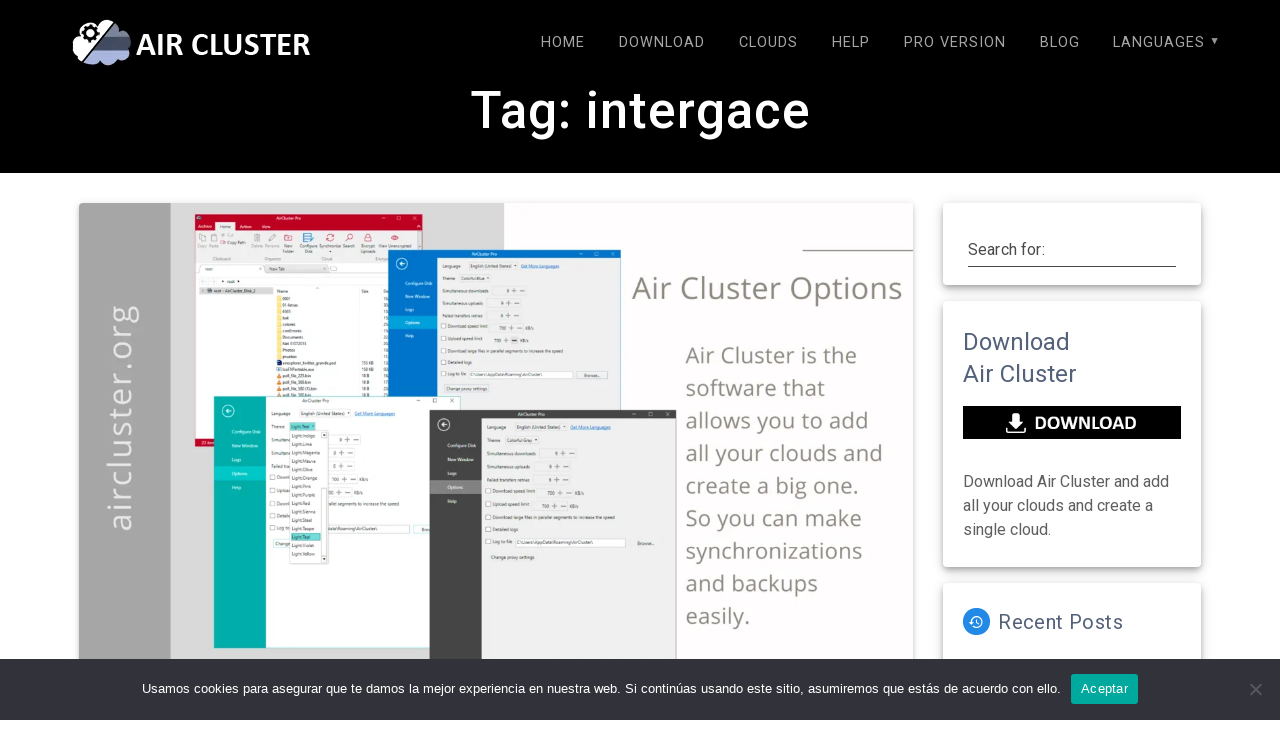

--- FILE ---
content_type: text/html
request_url: https://www.aircluster.org/en/blog/tag/intergace/
body_size: 13495
content:
<!DOCTYPE html>
<html lang="en-US">
<head>
    <meta charset="UTF-8">
    <meta name="viewport" content="width=device-width, initial-scale=1">
    <link rel="profile" href="http://gmpg.org/xfn/11">

    <meta name='robots' content='index, follow, max-image-preview:large, max-snippet:-1, max-video-preview:-1' />

	<!-- This site is optimized with the Yoast SEO plugin v26.7 - https://yoast.com/wordpress/plugins/seo/ -->
	<title>intergace - Air Cluster</title>
	<meta name="description" content="Information about intergace in Air Cluster -" />
	<link rel="canonical" href="https://www.aircluster.org/en/blog/tag/intergace/" />
	<meta property="og:locale" content="en_US" />
	<meta property="og:type" content="article" />
	<meta property="og:title" content="intergace - Air Cluster" />
	<meta property="og:description" content="Information about intergace in Air Cluster -" />
	<meta property="og:url" content="https://www.aircluster.org/en/blog/tag/intergace/" />
	<meta property="og:site_name" content="Air Cluster" />
	<meta name="twitter:card" content="summary_large_image" />
	<script type="application/ld+json" class="yoast-schema-graph">{"@context":"https://schema.org","@graph":[{"@type":"CollectionPage","@id":"https://www.aircluster.org/en/blog/tag/intergace/","url":"https://www.aircluster.org/en/blog/tag/intergace/","name":"intergace - Air Cluster","isPartOf":{"@id":"https://www.aircluster.org/en/#website"},"primaryImageOfPage":{"@id":"https://www.aircluster.org/en/blog/tag/intergace/#primaryimage"},"image":{"@id":"https://www.aircluster.org/en/blog/tag/intergace/#primaryimage"},"thumbnailUrl":"https://www.aircluster.org/en/wp-content/uploads/sites/4/2020/02/2.png","description":"Information about intergace in Air Cluster -","breadcrumb":{"@id":"https://www.aircluster.org/en/blog/tag/intergace/#breadcrumb"},"inLanguage":"en-US"},{"@type":"ImageObject","inLanguage":"en-US","@id":"https://www.aircluster.org/en/blog/tag/intergace/#primaryimage","url":"https://www.aircluster.org/en/wp-content/uploads/sites/4/2020/02/2.png","contentUrl":"https://www.aircluster.org/en/wp-content/uploads/sites/4/2020/02/2.png","width":1920,"height":1080},{"@type":"BreadcrumbList","@id":"https://www.aircluster.org/en/blog/tag/intergace/#breadcrumb","itemListElement":[{"@type":"ListItem","position":1,"name":"Portada","item":"https://www.aircluster.org/en/"},{"@type":"ListItem","position":2,"name":"intergace"}]},{"@type":"WebSite","@id":"https://www.aircluster.org/en/#website","url":"https://www.aircluster.org/en/","name":"Air Cluster","description":"Add all your clouds and create a single cloud","publisher":{"@id":"https://www.aircluster.org/en/#organization"},"potentialAction":[{"@type":"SearchAction","target":{"@type":"EntryPoint","urlTemplate":"https://www.aircluster.org/en/?s={search_term_string}"},"query-input":{"@type":"PropertyValueSpecification","valueRequired":true,"valueName":"search_term_string"}}],"inLanguage":"en-US"},{"@type":"Organization","@id":"https://www.aircluster.org/en/#organization","name":"Air Cluster","url":"https://www.aircluster.org/en/","logo":{"@type":"ImageObject","inLanguage":"en-US","@id":"https://www.aircluster.org/en/#/schema/logo/image/","url":"https://www.aircluster.org/en/wp-content/uploads/sites/4/2019/10/cropped-aircluster_logo512.png","contentUrl":"https://www.aircluster.org/en/wp-content/uploads/sites/4/2019/10/cropped-aircluster_logo512.png","width":512,"height":512,"caption":"Air Cluster"},"image":{"@id":"https://www.aircluster.org/en/#/schema/logo/image/"},"sameAs":["https://www.facebook.com/aircluster"]}]}</script>
	<!-- / Yoast SEO plugin. -->


<link rel='dns-prefetch' href='//fonts.googleapis.com' />
<link href='https://fonts.gstatic.com' crossorigin rel='preconnect' />
<link rel="alternate" type="application/rss+xml" title="Air Cluster &raquo; Feed" href="https://www.aircluster.org/en/feed/" />
<link rel="alternate" type="application/rss+xml" title="Air Cluster &raquo; Comments Feed" href="https://www.aircluster.org/en/comments/feed/" />
<link rel="alternate" type="application/rss+xml" title="Air Cluster &raquo; intergace Tag Feed" href="https://www.aircluster.org/en/blog/tag/intergace/feed/" />
<style id='wp-img-auto-sizes-contain-inline-css' type='text/css'>
img:is([sizes=auto i],[sizes^="auto," i]){contain-intrinsic-size:3000px 1500px}
/*# sourceURL=wp-img-auto-sizes-contain-inline-css */
</style>
<style id='wp-emoji-styles-inline-css' type='text/css'>

	img.wp-smiley, img.emoji {
		display: inline !important;
		border: none !important;
		box-shadow: none !important;
		height: 1em !important;
		width: 1em !important;
		margin: 0 0.07em !important;
		vertical-align: -0.1em !important;
		background: none !important;
		padding: 0 !important;
	}
/*# sourceURL=wp-emoji-styles-inline-css */
</style>
<link rel='stylesheet' id='wp-block-library-css' href='https://www.aircluster.org/en/wp-includes/css/dist/block-library/style.min.css?ver=6.9' type='text/css' media='all' />
<style id='classic-theme-styles-inline-css' type='text/css'>
/*! This file is auto-generated */
.wp-block-button__link{color:#fff;background-color:#32373c;border-radius:9999px;box-shadow:none;text-decoration:none;padding:calc(.667em + 2px) calc(1.333em + 2px);font-size:1.125em}.wp-block-file__button{background:#32373c;color:#fff;text-decoration:none}
/*# sourceURL=/wp-includes/css/classic-themes.min.css */
</style>
<style id='global-styles-inline-css' type='text/css'>
:root{--wp--preset--aspect-ratio--square: 1;--wp--preset--aspect-ratio--4-3: 4/3;--wp--preset--aspect-ratio--3-4: 3/4;--wp--preset--aspect-ratio--3-2: 3/2;--wp--preset--aspect-ratio--2-3: 2/3;--wp--preset--aspect-ratio--16-9: 16/9;--wp--preset--aspect-ratio--9-16: 9/16;--wp--preset--color--black: #000000;--wp--preset--color--cyan-bluish-gray: #abb8c3;--wp--preset--color--white: #ffffff;--wp--preset--color--pale-pink: #f78da7;--wp--preset--color--vivid-red: #cf2e2e;--wp--preset--color--luminous-vivid-orange: #ff6900;--wp--preset--color--luminous-vivid-amber: #fcb900;--wp--preset--color--light-green-cyan: #7bdcb5;--wp--preset--color--vivid-green-cyan: #00d084;--wp--preset--color--pale-cyan-blue: #8ed1fc;--wp--preset--color--vivid-cyan-blue: #0693e3;--wp--preset--color--vivid-purple: #9b51e0;--wp--preset--gradient--vivid-cyan-blue-to-vivid-purple: linear-gradient(135deg,rgb(6,147,227) 0%,rgb(155,81,224) 100%);--wp--preset--gradient--light-green-cyan-to-vivid-green-cyan: linear-gradient(135deg,rgb(122,220,180) 0%,rgb(0,208,130) 100%);--wp--preset--gradient--luminous-vivid-amber-to-luminous-vivid-orange: linear-gradient(135deg,rgb(252,185,0) 0%,rgb(255,105,0) 100%);--wp--preset--gradient--luminous-vivid-orange-to-vivid-red: linear-gradient(135deg,rgb(255,105,0) 0%,rgb(207,46,46) 100%);--wp--preset--gradient--very-light-gray-to-cyan-bluish-gray: linear-gradient(135deg,rgb(238,238,238) 0%,rgb(169,184,195) 100%);--wp--preset--gradient--cool-to-warm-spectrum: linear-gradient(135deg,rgb(74,234,220) 0%,rgb(151,120,209) 20%,rgb(207,42,186) 40%,rgb(238,44,130) 60%,rgb(251,105,98) 80%,rgb(254,248,76) 100%);--wp--preset--gradient--blush-light-purple: linear-gradient(135deg,rgb(255,206,236) 0%,rgb(152,150,240) 100%);--wp--preset--gradient--blush-bordeaux: linear-gradient(135deg,rgb(254,205,165) 0%,rgb(254,45,45) 50%,rgb(107,0,62) 100%);--wp--preset--gradient--luminous-dusk: linear-gradient(135deg,rgb(255,203,112) 0%,rgb(199,81,192) 50%,rgb(65,88,208) 100%);--wp--preset--gradient--pale-ocean: linear-gradient(135deg,rgb(255,245,203) 0%,rgb(182,227,212) 50%,rgb(51,167,181) 100%);--wp--preset--gradient--electric-grass: linear-gradient(135deg,rgb(202,248,128) 0%,rgb(113,206,126) 100%);--wp--preset--gradient--midnight: linear-gradient(135deg,rgb(2,3,129) 0%,rgb(40,116,252) 100%);--wp--preset--font-size--small: 13px;--wp--preset--font-size--medium: 20px;--wp--preset--font-size--large: 36px;--wp--preset--font-size--x-large: 42px;--wp--preset--spacing--20: 0.44rem;--wp--preset--spacing--30: 0.67rem;--wp--preset--spacing--40: 1rem;--wp--preset--spacing--50: 1.5rem;--wp--preset--spacing--60: 2.25rem;--wp--preset--spacing--70: 3.38rem;--wp--preset--spacing--80: 5.06rem;--wp--preset--shadow--natural: 6px 6px 9px rgba(0, 0, 0, 0.2);--wp--preset--shadow--deep: 12px 12px 50px rgba(0, 0, 0, 0.4);--wp--preset--shadow--sharp: 6px 6px 0px rgba(0, 0, 0, 0.2);--wp--preset--shadow--outlined: 6px 6px 0px -3px rgb(255, 255, 255), 6px 6px rgb(0, 0, 0);--wp--preset--shadow--crisp: 6px 6px 0px rgb(0, 0, 0);}:where(.is-layout-flex){gap: 0.5em;}:where(.is-layout-grid){gap: 0.5em;}body .is-layout-flex{display: flex;}.is-layout-flex{flex-wrap: wrap;align-items: center;}.is-layout-flex > :is(*, div){margin: 0;}body .is-layout-grid{display: grid;}.is-layout-grid > :is(*, div){margin: 0;}:where(.wp-block-columns.is-layout-flex){gap: 2em;}:where(.wp-block-columns.is-layout-grid){gap: 2em;}:where(.wp-block-post-template.is-layout-flex){gap: 1.25em;}:where(.wp-block-post-template.is-layout-grid){gap: 1.25em;}.has-black-color{color: var(--wp--preset--color--black) !important;}.has-cyan-bluish-gray-color{color: var(--wp--preset--color--cyan-bluish-gray) !important;}.has-white-color{color: var(--wp--preset--color--white) !important;}.has-pale-pink-color{color: var(--wp--preset--color--pale-pink) !important;}.has-vivid-red-color{color: var(--wp--preset--color--vivid-red) !important;}.has-luminous-vivid-orange-color{color: var(--wp--preset--color--luminous-vivid-orange) !important;}.has-luminous-vivid-amber-color{color: var(--wp--preset--color--luminous-vivid-amber) !important;}.has-light-green-cyan-color{color: var(--wp--preset--color--light-green-cyan) !important;}.has-vivid-green-cyan-color{color: var(--wp--preset--color--vivid-green-cyan) !important;}.has-pale-cyan-blue-color{color: var(--wp--preset--color--pale-cyan-blue) !important;}.has-vivid-cyan-blue-color{color: var(--wp--preset--color--vivid-cyan-blue) !important;}.has-vivid-purple-color{color: var(--wp--preset--color--vivid-purple) !important;}.has-black-background-color{background-color: var(--wp--preset--color--black) !important;}.has-cyan-bluish-gray-background-color{background-color: var(--wp--preset--color--cyan-bluish-gray) !important;}.has-white-background-color{background-color: var(--wp--preset--color--white) !important;}.has-pale-pink-background-color{background-color: var(--wp--preset--color--pale-pink) !important;}.has-vivid-red-background-color{background-color: var(--wp--preset--color--vivid-red) !important;}.has-luminous-vivid-orange-background-color{background-color: var(--wp--preset--color--luminous-vivid-orange) !important;}.has-luminous-vivid-amber-background-color{background-color: var(--wp--preset--color--luminous-vivid-amber) !important;}.has-light-green-cyan-background-color{background-color: var(--wp--preset--color--light-green-cyan) !important;}.has-vivid-green-cyan-background-color{background-color: var(--wp--preset--color--vivid-green-cyan) !important;}.has-pale-cyan-blue-background-color{background-color: var(--wp--preset--color--pale-cyan-blue) !important;}.has-vivid-cyan-blue-background-color{background-color: var(--wp--preset--color--vivid-cyan-blue) !important;}.has-vivid-purple-background-color{background-color: var(--wp--preset--color--vivid-purple) !important;}.has-black-border-color{border-color: var(--wp--preset--color--black) !important;}.has-cyan-bluish-gray-border-color{border-color: var(--wp--preset--color--cyan-bluish-gray) !important;}.has-white-border-color{border-color: var(--wp--preset--color--white) !important;}.has-pale-pink-border-color{border-color: var(--wp--preset--color--pale-pink) !important;}.has-vivid-red-border-color{border-color: var(--wp--preset--color--vivid-red) !important;}.has-luminous-vivid-orange-border-color{border-color: var(--wp--preset--color--luminous-vivid-orange) !important;}.has-luminous-vivid-amber-border-color{border-color: var(--wp--preset--color--luminous-vivid-amber) !important;}.has-light-green-cyan-border-color{border-color: var(--wp--preset--color--light-green-cyan) !important;}.has-vivid-green-cyan-border-color{border-color: var(--wp--preset--color--vivid-green-cyan) !important;}.has-pale-cyan-blue-border-color{border-color: var(--wp--preset--color--pale-cyan-blue) !important;}.has-vivid-cyan-blue-border-color{border-color: var(--wp--preset--color--vivid-cyan-blue) !important;}.has-vivid-purple-border-color{border-color: var(--wp--preset--color--vivid-purple) !important;}.has-vivid-cyan-blue-to-vivid-purple-gradient-background{background: var(--wp--preset--gradient--vivid-cyan-blue-to-vivid-purple) !important;}.has-light-green-cyan-to-vivid-green-cyan-gradient-background{background: var(--wp--preset--gradient--light-green-cyan-to-vivid-green-cyan) !important;}.has-luminous-vivid-amber-to-luminous-vivid-orange-gradient-background{background: var(--wp--preset--gradient--luminous-vivid-amber-to-luminous-vivid-orange) !important;}.has-luminous-vivid-orange-to-vivid-red-gradient-background{background: var(--wp--preset--gradient--luminous-vivid-orange-to-vivid-red) !important;}.has-very-light-gray-to-cyan-bluish-gray-gradient-background{background: var(--wp--preset--gradient--very-light-gray-to-cyan-bluish-gray) !important;}.has-cool-to-warm-spectrum-gradient-background{background: var(--wp--preset--gradient--cool-to-warm-spectrum) !important;}.has-blush-light-purple-gradient-background{background: var(--wp--preset--gradient--blush-light-purple) !important;}.has-blush-bordeaux-gradient-background{background: var(--wp--preset--gradient--blush-bordeaux) !important;}.has-luminous-dusk-gradient-background{background: var(--wp--preset--gradient--luminous-dusk) !important;}.has-pale-ocean-gradient-background{background: var(--wp--preset--gradient--pale-ocean) !important;}.has-electric-grass-gradient-background{background: var(--wp--preset--gradient--electric-grass) !important;}.has-midnight-gradient-background{background: var(--wp--preset--gradient--midnight) !important;}.has-small-font-size{font-size: var(--wp--preset--font-size--small) !important;}.has-medium-font-size{font-size: var(--wp--preset--font-size--medium) !important;}.has-large-font-size{font-size: var(--wp--preset--font-size--large) !important;}.has-x-large-font-size{font-size: var(--wp--preset--font-size--x-large) !important;}
:where(.wp-block-post-template.is-layout-flex){gap: 1.25em;}:where(.wp-block-post-template.is-layout-grid){gap: 1.25em;}
:where(.wp-block-term-template.is-layout-flex){gap: 1.25em;}:where(.wp-block-term-template.is-layout-grid){gap: 1.25em;}
:where(.wp-block-columns.is-layout-flex){gap: 2em;}:where(.wp-block-columns.is-layout-grid){gap: 2em;}
:root :where(.wp-block-pullquote){font-size: 1.5em;line-height: 1.6;}
/*# sourceURL=global-styles-inline-css */
</style>
<link rel='stylesheet' id='cookie-notice-front-css' href='https://www.aircluster.org/en/wp-content/plugins/cookie-notice/css/front.min.css?ver=2.5.11' type='text/css' media='all' />
<link rel='stylesheet' id='materialis-style-css' href='https://www.aircluster.org/en/wp-content/themes/materialis/style.min.css?ver=1.1.59' type='text/css' media='all' />
<style id='materialis-style-inline-css' type='text/css'>
img.logo.dark, img.custom-logo{width:auto;max-height:64px;}
/*# sourceURL=materialis-style-inline-css */
</style>
<link rel='stylesheet' id='materialis-material-icons-css' href='https://www.aircluster.org/en/wp-content/themes/materialis/assets/css/material-icons.min.css?ver=1.1.59' type='text/css' media='all' />
<link rel='stylesheet' id='materialis-style-bundle-css' href='https://www.aircluster.org/en/wp-content/themes/materialis/assets/css/theme.bundle.min.css?ver=1.1.59' type='text/css' media='all' />
<link rel='stylesheet' id='materialis-fonts-css'  data-href='https://fonts.googleapis.com/css?family=Roboto:300,300italic,400,400italic,500,500italic,700,700italic,900,900italic%7CPlayfair%20Display:400,400italic,700,700italic&#038;subset=latin,latin-ext' type='text/css' media='all' />
<link rel='stylesheet' id='elementor-frontend-css' href='https://www.aircluster.org/en/wp-content/plugins/elementor/assets/css/frontend.min.css?ver=3.34.1' type='text/css' media='all' />
<link rel='stylesheet' id='eael-general-css' href='https://www.aircluster.org/en/wp-content/plugins/essential-addons-for-elementor-lite/assets/front-end/css/view/general.min.css?ver=6.5.5' type='text/css' media='all' />
<link rel='stylesheet' id='kirki-styles-materialis-css' href='https://www.aircluster.org/en/wp-content/themes/materialis/customizer/kirki/assets/css/kirki-styles.css' type='text/css' media='all' />
<style id='kirki-styles-materialis-inline-css' type='text/css'>
/** cached kirki style */.header-homepage{background-position:center bottom;}.header-homepage.color-overlay:before{background:#181818;}.header-homepage .background-overlay,.header-homepage.color-overlay::before{opacity:0.4;}.header-homepage .hero-title{color:#ffffff;}.header-homepage .header-description-row{padding-top:14%;padding-bottom:18%;}.inner-header-description{padding-top:1%;padding-bottom:1%;}@media (min-width: 768px){.materialis-front-page.overlap-first-section .header-homepage{padding-bottom:95px;}.materialis-front-page.overlap-first-section .page-content div[data-overlap]:first-of-type > div:not([class*="section-separator"]) {margin-top:-95px;}}@media screen and (max-width:767px){.header-homepage .header-description-row{padding-top:10%;padding-bottom:10%;}}@media only screen and (min-width: 768px){.header-content .align-holder{width:85%!important;}.inner-header-description{text-align:center!important;}}
/*# sourceURL=kirki-styles-materialis-inline-css */
</style>
<script type="text/javascript" id="cookie-notice-front-js-before">
/* <![CDATA[ */
var cnArgs = {"ajaxUrl":"https:\/\/www.aircluster.org\/en\/wp-admin\/admin-ajax.php","nonce":"d422c19e5f","hideEffect":"fade","position":"bottom","onScroll":false,"onScrollOffset":100,"onClick":false,"cookieName":"cookie_notice_accepted","cookieTime":2592000,"cookieTimeRejected":2592000,"globalCookie":false,"redirection":false,"cache":true,"revokeCookies":false,"revokeCookiesOpt":"automatic"};

//# sourceURL=cookie-notice-front-js-before
/* ]]> */
</script>
<script type="text/javascript" src="https://www.aircluster.org/en/wp-content/plugins/cookie-notice/js/front.min.js?ver=2.5.11" id="cookie-notice-front-js"></script>
<script type="text/javascript" src="https://www.aircluster.org/en/wp-includes/js/jquery/jquery.min.js?ver=3.7.1" id="jquery-core-js"></script>
<script type="text/javascript" id="jquery-core-js-after">
/* <![CDATA[ */
MaterialisTheme = {"blog_posts_as_masonry_grid":true}
//# sourceURL=jquery-core-js-after
/* ]]> */
</script>
<script type="text/javascript" src="https://www.aircluster.org/en/wp-includes/js/jquery/jquery-migrate.min.js?ver=3.4.1" id="jquery-migrate-js"></script>
<script type="text/javascript" id="jquery-js-after">
/* <![CDATA[ */
    
        (function ($) {
            function setHeaderTopSpacing() {
                $('.header-wrapper .header,.header-wrapper .header-homepage').css({
                    'padding-top': $('.header-top').height()
                });

             setTimeout(function() {
                  var headerTop = document.querySelector('.header-top');
                  var headers = document.querySelectorAll('.header-wrapper .header,.header-wrapper .header-homepage');

                  for (var i = 0; i < headers.length; i++) {
                      var item = headers[i];
                      item.style.paddingTop = headerTop.getBoundingClientRect().height + "px";
                  }

                    var languageSwitcher = document.querySelector('.materialis-language-switcher');

                    if(languageSwitcher){
                        languageSwitcher.style.top = "calc( " +  headerTop.getBoundingClientRect().height + "px + 1rem)" ;
                    }
                    
                }, 100);

            }

            jQuery(window).on('resize orientationchange', setHeaderTopSpacing);
            window.materialisSetHeaderTopSpacing = setHeaderTopSpacing

        })(jQuery);
    
    
//# sourceURL=jquery-js-after
/* ]]> */
</script>
<link rel="https://api.w.org/" href="https://www.aircluster.org/en/wp-json/" /><link rel="alternate" title="JSON" type="application/json" href="https://www.aircluster.org/en/wp-json/wp/v2/tags/12" /><meta name="generator" content="WordPress 6.9" />

		<!-- GA Google Analytics @ https://m0n.co/ga -->
		<script async src="https://www.googletagmanager.com/gtag/js?id=G-WDF54DRJTC"></script>
		<script>
			window.dataLayer = window.dataLayer || [];
			function gtag(){dataLayer.push(arguments);}
			gtag('js', new Date());
			gtag('config', 'G-WDF54DRJTC');
		</script>

	    <script type="text/javascript" data-name="async-styles">
        (function () {
            var links = document.querySelectorAll('link[data-href]');
            for (var i = 0; i < links.length; i++) {
                var item = links[i];
                item.href = item.getAttribute('data-href')
            }
        })();
    </script>
    <meta name="generator" content="Elementor 3.34.1; features: additional_custom_breakpoints; settings: css_print_method-external, google_font-enabled, font_display-auto">
			<style>
				.e-con.e-parent:nth-of-type(n+4):not(.e-lazyloaded):not(.e-no-lazyload),
				.e-con.e-parent:nth-of-type(n+4):not(.e-lazyloaded):not(.e-no-lazyload) * {
					background-image: none !important;
				}
				@media screen and (max-height: 1024px) {
					.e-con.e-parent:nth-of-type(n+3):not(.e-lazyloaded):not(.e-no-lazyload),
					.e-con.e-parent:nth-of-type(n+3):not(.e-lazyloaded):not(.e-no-lazyload) * {
						background-image: none !important;
					}
				}
				@media screen and (max-height: 640px) {
					.e-con.e-parent:nth-of-type(n+2):not(.e-lazyloaded):not(.e-no-lazyload),
					.e-con.e-parent:nth-of-type(n+2):not(.e-lazyloaded):not(.e-no-lazyload) * {
						background-image: none !important;
					}
				}
			</style>
			<style type="text/css" id="custom-background-css">
body.custom-background { background-color: #ffffff; }
</style>
	<link rel="icon" href="https://www.aircluster.org/en/wp-content/uploads/sites/4/2019/10/cropped-aircluster_logo512-32x32.png" sizes="32x32" />
<link rel="icon" href="https://www.aircluster.org/en/wp-content/uploads/sites/4/2019/10/cropped-aircluster_logo512-192x192.png" sizes="192x192" />
<link rel="apple-touch-icon" href="https://www.aircluster.org/en/wp-content/uploads/sites/4/2019/10/cropped-aircluster_logo512-180x180.png" />
<meta name="msapplication-TileImage" content="https://www.aircluster.org/en/wp-content/uploads/sites/4/2019/10/cropped-aircluster_logo512-270x270.png" />
		<style type="text/css" id="wp-custom-css">
			.lead {
	color: #5f5f5f;
}
p {
	color: #5f5f5f;
}
		</style>
			<style id="page-content-custom-styles">
			</style>
	    <style data-name="background-content-colors">
        .materialis-front-page .content.blog-page,
        .materialis-inner-page .page-content,
        .materialis-inner-page .content,
        .materialis-front-page.materialis-content-padding .page-content {
            background-color: #ffffff;
        }
    </style>
    </head>

<body class="archive tag tag-intergace tag-12 custom-background wp-custom-logo wp-theme-materialis cookies-not-set overlap-first-section materialis-inner-page elementor-default elementor-kit-466">
    <style>
        .screen-reader-text[href="#page-content"]:focus {
            background-color: #f1f1f1;
            border-radius: 3px;
            box-shadow: 0 0 2px 2px rgba(0, 0, 0, 0.6);
            clip: auto !important;
            clip-path: none;
            color: #21759b;
           
        }
    </style>
    <a class="skip-link screen-reader-text" href="#page-content">Skip to content</a>
    <div id="page-top" class="header-top">
        <div class="navigation-bar  "  data-sticky='0'  data-sticky-mobile='1'  data-sticky-to='top' >
    <div class="navigation-wrapper">
        <div class="row basis-auto">
            <div class="logo_col col-xs col-sm-fit">
                <a href="https://www.aircluster.org/en/" class="logo-link dark" rel="home" itemprop="url"><img fetchpriority="high" width="512" height="512" src="https://www.aircluster.org/en/wp-content/uploads/sites/4/2019/10/aircluster_logo512.png" class="logo dark" alt="" itemprop="logo" decoding="async" srcset="https://www.aircluster.org/en/wp-content/uploads/sites/4/2019/10/aircluster_logo512.png 512w, https://www.aircluster.org/en/wp-content/uploads/sites/4/2019/10/aircluster_logo512-150x150.png 150w, https://www.aircluster.org/en/wp-content/uploads/sites/4/2019/10/aircluster_logo512-300x300.png 300w" sizes="(max-width: 512px) 100vw, 512px" /></a><a href="https://www.aircluster.org/en/" class="custom-logo-link" rel="home"><img width="250" height="64" src="https://www.aircluster.org/en/wp-content/uploads/sites/4/2019/10/logo64x250.png" class="custom-logo" alt="Air Cluster" decoding="async" /></a>            </div>
            <div class="main_menu_col col-xs">
                <div id="mainmenu_container" class="row"><ul id="main_menu" class="simple-text-buttons main-menu dropdown-menu"><li id="menu-item-49" class="menu-item menu-item-type-post_type menu-item-object-page menu-item-home menu-item-49"><a href="https://www.aircluster.org/en/">Home</a></li>
<li id="menu-item-43" class="menu-item menu-item-type-post_type menu-item-object-page menu-item-43"><a href="https://www.aircluster.org/en/download/">Download</a></li>
<li id="menu-item-41" class="menu-item menu-item-type-post_type menu-item-object-page menu-item-41"><a href="https://www.aircluster.org/en/clouds/">Clouds</a></li>
<li id="menu-item-42" class="menu-item menu-item-type-post_type menu-item-object-page menu-item-42"><a href="https://www.aircluster.org/en/help/">Help</a></li>
<li id="menu-item-40" class="menu-item menu-item-type-post_type menu-item-object-page menu-item-40"><a href="https://www.aircluster.org/en/pro-version/">Pro version</a></li>
<li id="menu-item-83" class="menu-item menu-item-type-post_type menu-item-object-page current_page_parent menu-item-83"><a href="https://www.aircluster.org/en/blog/">Blog</a></li>
<li id="menu-item-527" class="menu-item menu-item-type-custom menu-item-object-custom menu-item-has-children menu-item-527"><a href="#">Languages</a>
<ul class="sub-menu">
	<li id="menu-item-528" class="menu-item menu-item-type-custom menu-item-object-custom menu-item-528"><a href="https://www.aircluster.org/es/">Spanish</a></li>
	<li id="menu-item-529" class="menu-item menu-item-type-custom menu-item-object-custom menu-item-home menu-item-529"><a href="https://www.aircluster.org/en/">English</a></li>
	<li id="menu-item-688" class="menu-item menu-item-type-custom menu-item-object-custom menu-item-688"><a href="https://www.aircluster.org/jp/">Japanese</a></li>
</ul>
</li>
</ul></div>    <a href="#" data-component="offcanvas" data-target="#offcanvas-wrapper" data-direction="right" data-width="300px" data-push="false">
        <div class="bubble"></div>
        <i class="mdi mdi-view-sequential"></i>
    </a>
    <div id="offcanvas-wrapper" class="hide force-hide offcanvas-right">
        <div class="offcanvas-top">
            <div class="logo-holder">
                <a href="https://www.aircluster.org/en/" class="logo-link dark" rel="home" itemprop="url"><img fetchpriority="high" width="512" height="512" src="https://www.aircluster.org/en/wp-content/uploads/sites/4/2019/10/aircluster_logo512.png" class="logo dark" alt="" itemprop="logo" decoding="async" srcset="https://www.aircluster.org/en/wp-content/uploads/sites/4/2019/10/aircluster_logo512.png 512w, https://www.aircluster.org/en/wp-content/uploads/sites/4/2019/10/aircluster_logo512-150x150.png 150w, https://www.aircluster.org/en/wp-content/uploads/sites/4/2019/10/aircluster_logo512-300x300.png 300w" sizes="(max-width: 512px) 100vw, 512px" /></a><a href="https://www.aircluster.org/en/" class="custom-logo-link" rel="home"><img width="250" height="64" src="https://www.aircluster.org/en/wp-content/uploads/sites/4/2019/10/logo64x250.png" class="custom-logo" alt="Air Cluster" decoding="async" /></a>            </div>
        </div>
        <div id="offcanvas-menu" class="menu-menu-principal-container"><ul id="offcanvas_menu" class="offcanvas_menu"><li class="menu-item menu-item-type-post_type menu-item-object-page menu-item-home menu-item-49"><a href="https://www.aircluster.org/en/">Home</a></li>
<li class="menu-item menu-item-type-post_type menu-item-object-page menu-item-43"><a href="https://www.aircluster.org/en/download/">Download</a></li>
<li class="menu-item menu-item-type-post_type menu-item-object-page menu-item-41"><a href="https://www.aircluster.org/en/clouds/">Clouds</a></li>
<li class="menu-item menu-item-type-post_type menu-item-object-page menu-item-42"><a href="https://www.aircluster.org/en/help/">Help</a></li>
<li class="menu-item menu-item-type-post_type menu-item-object-page menu-item-40"><a href="https://www.aircluster.org/en/pro-version/">Pro version</a></li>
<li class="menu-item menu-item-type-post_type menu-item-object-page current_page_parent menu-item-83"><a href="https://www.aircluster.org/en/blog/">Blog</a></li>
<li class="menu-item menu-item-type-custom menu-item-object-custom menu-item-has-children menu-item-527"><a href="#">Languages</a>
<ul class="sub-menu">
	<li class="menu-item menu-item-type-custom menu-item-object-custom menu-item-528"><a href="https://www.aircluster.org/es/">Spanish</a></li>
	<li class="menu-item menu-item-type-custom menu-item-object-custom menu-item-home menu-item-529"><a href="https://www.aircluster.org/en/">English</a></li>
	<li class="menu-item menu-item-type-custom menu-item-object-custom menu-item-688"><a href="https://www.aircluster.org/jp/">Japanese</a></li>
</ul>
</li>
</ul></div>
            </div>
                </div>
        </div>
    </div>
</div>
</div>

<div id="page" class="site">
    <div class="header-wrapper">
        <div  class='header' style='; background:rgb(0,0,0)'>
                                        <div class="inner-header-description gridContainer">
        <div class="row header-description-row">
            <div class="col-xs col-xs-12">
                <h1 class="hero-title">
                    Tag: <span>intergace</span>                </h1>
                            </div>

        </div>
    </div>
        <script>
		if (window.materialisSetHeaderTopSpacing) {
			window.materialisSetHeaderTopSpacing();
		}
    </script>
                        </div>
    </div>

    <div  class='content blog-page' style='' id='page-content'>
    <div class="gridContainer gridContainer content">
        <div class="row">
            <div class="col-xs-12 col-sm-8 col-md-9">
                <div class="post-list row">
                    <div class="post-list-item col-xs-12 space-bottom col-sm-12 col-md-12 highlighted-post" data-masonry-width="col-md-12">
    <div id="post-454" class="blog-post mdc-card mdc-elevation--z3 post-454 post type-post status-publish format-standard has-post-thumbnail hentry category-manual tag-intergace tag-options">

            <div class="post-thumbnail">
        <a href="https://www.aircluster.org/en/blog/2020/02/17/air-cluster-options/" class="post-list-item-thumb ">
            <img width="1232" height="693" src="https://www.aircluster.org/en/wp-content/uploads/sites/4/2020/02/2-1232x693.png" class="attachment-post-thumbnail size-post-thumbnail wp-post-image" alt="" decoding="async" srcset="https://www.aircluster.org/en/wp-content/uploads/sites/4/2020/02/2-1232x693.png 1232w, https://www.aircluster.org/en/wp-content/uploads/sites/4/2020/02/2-300x169.png 300w, https://www.aircluster.org/en/wp-content/uploads/sites/4/2020/02/2-1024x576.png 1024w, https://www.aircluster.org/en/wp-content/uploads/sites/4/2020/02/2-768x432.png 768w, https://www.aircluster.org/en/wp-content/uploads/sites/4/2020/02/2-1536x864.png 1536w, https://www.aircluster.org/en/wp-content/uploads/sites/4/2020/02/2.png 1920w" sizes="(max-width: 1232px) 100vw, 1232px" />        </a>
    </div>
    
        <div class="flexbox">
            <div class="col-xs-12 col-padding">
                <h3 class="post-title">
                    <a href="https://www.aircluster.org/en/blog/2020/02/17/air-cluster-options/" rel="bookmark">
                        Air Cluster Options                    </a>
                </h3>
                <div class="post-excerpt"><p>Air Cluster is the software that allows you to add all your clouds and create a big one. So you can make synchronizations and backups easily. The first thing you have to do is download the program and add your clouds in a cluster. https://www.aircluster.org/downloads/AirCluster-Installer.exe In the Air Cluster Options window you have different options&nbsp;&hellip;</p>
</div>

            </div>
        </div>
        <div class="mdc-card__actions col-padding">
            <div class="mdc-card__action-icons col-xs-12 col-sm-fit">
                
<a class="post-footer-link" href="https://www.aircluster.org/en/blog/2020/02/17/air-cluster-options/">
    <i class="mdi small mdi-comment-outline mdc-card__action mdc-card__action--icon" title="Comments"></i>
    <span class="post-footer-value">0</span>
</a>

<a class="post-footer-link" href="https://www.aircluster.org/en/blog/2020/02/17/air-cluster-options/">
    <i class="mdi small mdi-clock mdc-card__action mdc-card__action--icon" title="Post Time"></i>
    <span class="post-footer-value">17 February, 2020</span>
</a>
    <div class="post-footer-category">
        <i class="mdi small mdi-folder-open mdc-card__action mdc-card__action--icon" title="Categories"></i>
        <a href="https://www.aircluster.org/en/blog/manual/"  class="button color5 link ">manual</a>    </div>
                </div>
            <div class="mdc-card__action-buttons col-xs-12 col-sm-fit">
                <a href="https://www.aircluster.org/en/blog/2020/02/17/air-cluster-options/" class="button color2 link">Read more</a>
            </div>
        </div>

    </div>
</div>
                </div>
                <div class="navigation-c">
                                    </div>
            </div>
            

<div class="sidebar col-sm-4 col-md-3">
    <div class="sidebar-row">
            </div>
    <div class="sidebar-row">
        <div id="search-2" class="widget widget_search mdc-elevation--z5"><form role="search" method="get" class="search-form" action="https://www.aircluster.org/en/">
    <div class="mdc-text-field">
		<input  type="text" id="s" class="search-field mdc-text-field__input" name="s" value="">
        <label class="mdc-floating-label" for="s">Search for:</label>
        <div class="mdc-line-ripple"></div>
    </div>
</form>
</div><div id="custom_html-2" class="widget_text widget widget_custom_html mdc-elevation--z5"><div class="textwidget custom-html-widget"><h4>Download<br/> Air Cluster</h4>
<a href="https://www.aircluster.org/downloads/AirCluster-Installer.exe"><img width="330" height="50" src="https://www.aircluster.org/en/wp-content/uploads/sites/4/2019/10/motivoBlog_download.png" alt=""/></a>
		<div><br/><p>Download Air Cluster and add all your clouds and create a single cloud.</p>
</div></div></div>
		<div id="recent-posts-3" class="widget widget_recent_entries mdc-elevation--z5">
		<h5 class="widgettitle"><i class="mdi widget-icon"></i>Recent Posts</h5>
		<ul>
											<li>
					<a href="https://www.aircluster.org/en/blog/2026/01/08/free-way-to-join-google-drive-dropbox-and-mega/">Free way to join Google Drive, Dropbox and Mega</a>
									</li>
											<li>
					<a href="https://www.aircluster.org/en/blog/2025/12/12/the-hidden-risks-of-manual-sync-and-how-air-clusters-sync-tool-avoids-them/">The hidden risks of manual sync and how Air Cluster’s sync tool avoids them</a>
									</li>
											<li>
					<a href="https://www.aircluster.org/en/blog/2025/11/24/migrating-from-dropbox-and-onedrive-to-pikpak/">Migrating from Dropbox and OneDrive to PikPak</a>
									</li>
											<li>
					<a href="https://www.aircluster.org/en/blog/2025/10/23/file-organization-across-clouds/">File organization across clouds</a>
									</li>
											<li>
					<a href="https://www.aircluster.org/en/blog/2025/09/30/step-by-step-back-up-your-data-to-the-cloud/">Step-by-Step: Back up your data to the cloud</a>
									</li>
					</ul>

		</div>    </div>

</div>
        </div>
    </div>
</div>
</div>
<div  class='footer footer-contact-boxes'>
    <div  class='footer-content'>
        <div class="gridContainer">
            <div class="row text-center">
                <div class="col-sm-3">
                        <div data-type="group"  data-dynamic-mod="true">
        <i class="big-icon mdi mdi-multiplication-box"></i>
        <p>
            <a href="https://www.aircluster.org/en/privacy-policy/">Privacy Policy</a></br>
<a href="https://www.aircluster.org/en/end-user-license-agreement/">End User License Agreement</a>        </p>
    </div>
                    </div>
                <div class="col-sm-3">
                        <div data-type="group"  data-dynamic-mod="true">
        <i class="big-icon mdi mdi-email-variant"></i>
        <p>
            contact@aircluster.org        </p>
    </div>
                    </div>
                <div class="col-sm-3">
                        <div data-type="group"  data-dynamic-mod="true">
        <i class="big-icon mdi mdi-account-multiple-outline"></i>
        <p>
            <a href="https://www.aircluster.org/en/about-us/">About us</a></br>
<a href="https://www.facebook.com/aircluster/">Facebook.com/aircluster</a>        </p>
    </div>
                    </div>
                <div class="col-sm-3 footer-bg-accent">
                    <div>
                            <div data-type="group"  data-dynamic-mod="true" class="footer-social-icons">
        
    </div>

                        </div>
                    <p  class="copyright">&copy;&nbsp;&nbsp;2026&nbsp;Air Cluster.&nbsp;Built using WordPress and the <a rel="nofollow" target="_blank" href="https://extendthemes.com/go/built-with-materialis/">Materialis Theme</a></p>                </div>
            </div>
        </div>
    </div>
</div>
<script type="speculationrules">
{"prefetch":[{"source":"document","where":{"and":[{"href_matches":"/en/*"},{"not":{"href_matches":["/en/wp-*.php","/en/wp-admin/*","/en/wp-content/uploads/sites/4/*","/en/wp-content/*","/en/wp-content/plugins/*","/en/wp-content/themes/materialis/*","/en/*\\?(.+)"]}},{"not":{"selector_matches":"a[rel~=\"nofollow\"]"}},{"not":{"selector_matches":".no-prefetch, .no-prefetch a"}}]},"eagerness":"conservative"}]}
</script>
			<script>
				const lazyloadRunObserver = () => {
					const lazyloadBackgrounds = document.querySelectorAll( `.e-con.e-parent:not(.e-lazyloaded)` );
					const lazyloadBackgroundObserver = new IntersectionObserver( ( entries ) => {
						entries.forEach( ( entry ) => {
							if ( entry.isIntersecting ) {
								let lazyloadBackground = entry.target;
								if( lazyloadBackground ) {
									lazyloadBackground.classList.add( 'e-lazyloaded' );
								}
								lazyloadBackgroundObserver.unobserve( entry.target );
							}
						});
					}, { rootMargin: '200px 0px 200px 0px' } );
					lazyloadBackgrounds.forEach( ( lazyloadBackground ) => {
						lazyloadBackgroundObserver.observe( lazyloadBackground );
					} );
				};
				const events = [
					'DOMContentLoaded',
					'elementor/lazyload/observe',
				];
				events.forEach( ( event ) => {
					document.addEventListener( event, lazyloadRunObserver );
				} );
			</script>
			<script type="text/javascript" src="https://www.aircluster.org/en/wp-includes/js/jquery/ui/effect.min.js?ver=1.13.3" id="jquery-effects-core-js"></script>
<script type="text/javascript" src="https://www.aircluster.org/en/wp-includes/js/jquery/ui/effect-slide.min.js?ver=1.13.3" id="jquery-effects-slide-js"></script>
<script type="text/javascript"  defer="defer" src="https://www.aircluster.org/en/wp-includes/js/imagesloaded.min.js?ver=5.0.0" id="imagesloaded-js"></script>
<script type="text/javascript"  defer="defer" src="https://www.aircluster.org/en/wp-includes/js/masonry.min.js?ver=4.2.2" id="masonry-js"></script>
<script type="text/javascript"  defer="defer" src="https://www.aircluster.org/en/wp-content/themes/materialis/assets/js/theme.bundle.min.js?ver=1.1.59" id="materialis-theme-js"></script>
<script type="text/javascript" id="eael-general-js-extra">
/* <![CDATA[ */
var localize = {"ajaxurl":"https://www.aircluster.org/en/wp-admin/admin-ajax.php","nonce":"29a6eeb190","i18n":{"added":"Added ","compare":"Compare","loading":"Loading..."},"eael_translate_text":{"required_text":"is a required field","invalid_text":"Invalid","billing_text":"Billing","shipping_text":"Shipping","fg_mfp_counter_text":"of"},"page_permalink":"https://www.aircluster.org/en/blog/2020/02/17/air-cluster-options/","cart_redirectition":"","cart_page_url":"","el_breakpoints":{"mobile":{"label":"Mobile Portrait","value":767,"default_value":767,"direction":"max","is_enabled":true},"mobile_extra":{"label":"Mobile Landscape","value":880,"default_value":880,"direction":"max","is_enabled":false},"tablet":{"label":"Tablet Portrait","value":1024,"default_value":1024,"direction":"max","is_enabled":true},"tablet_extra":{"label":"Tablet Landscape","value":1200,"default_value":1200,"direction":"max","is_enabled":false},"laptop":{"label":"Laptop","value":1366,"default_value":1366,"direction":"max","is_enabled":false},"widescreen":{"label":"Widescreen","value":2400,"default_value":2400,"direction":"min","is_enabled":false}}};
//# sourceURL=eael-general-js-extra
/* ]]> */
</script>
<script type="text/javascript" src="https://www.aircluster.org/en/wp-content/plugins/essential-addons-for-elementor-lite/assets/front-end/js/view/general.min.js?ver=6.5.5" id="eael-general-js"></script>
    <script>
        /(trident|msie)/i.test(navigator.userAgent) && document.getElementById && window.addEventListener && window.addEventListener("hashchange", function() {
            var t, e = location.hash.substring(1);
            /^[A-z0-9_-]+$/.test(e) && (t = document.getElementById(e)) && (/^(?:a|select|input|button|textarea)$/i.test(t.tagName) || (t.tabIndex = -1), t.focus())
        }, !1);
    </script>
<script id="wp-emoji-settings" type="application/json">
{"baseUrl":"https://s.w.org/images/core/emoji/17.0.2/72x72/","ext":".png","svgUrl":"https://s.w.org/images/core/emoji/17.0.2/svg/","svgExt":".svg","source":{"concatemoji":"https://www.aircluster.org/en/wp-includes/js/wp-emoji-release.min.js?ver=6.9"}}
</script>
<script type="module">
/* <![CDATA[ */
/*! This file is auto-generated */
const a=JSON.parse(document.getElementById("wp-emoji-settings").textContent),o=(window._wpemojiSettings=a,"wpEmojiSettingsSupports"),s=["flag","emoji"];function i(e){try{var t={supportTests:e,timestamp:(new Date).valueOf()};sessionStorage.setItem(o,JSON.stringify(t))}catch(e){}}function c(e,t,n){e.clearRect(0,0,e.canvas.width,e.canvas.height),e.fillText(t,0,0);t=new Uint32Array(e.getImageData(0,0,e.canvas.width,e.canvas.height).data);e.clearRect(0,0,e.canvas.width,e.canvas.height),e.fillText(n,0,0);const a=new Uint32Array(e.getImageData(0,0,e.canvas.width,e.canvas.height).data);return t.every((e,t)=>e===a[t])}function p(e,t){e.clearRect(0,0,e.canvas.width,e.canvas.height),e.fillText(t,0,0);var n=e.getImageData(16,16,1,1);for(let e=0;e<n.data.length;e++)if(0!==n.data[e])return!1;return!0}function u(e,t,n,a){switch(t){case"flag":return n(e,"\ud83c\udff3\ufe0f\u200d\u26a7\ufe0f","\ud83c\udff3\ufe0f\u200b\u26a7\ufe0f")?!1:!n(e,"\ud83c\udde8\ud83c\uddf6","\ud83c\udde8\u200b\ud83c\uddf6")&&!n(e,"\ud83c\udff4\udb40\udc67\udb40\udc62\udb40\udc65\udb40\udc6e\udb40\udc67\udb40\udc7f","\ud83c\udff4\u200b\udb40\udc67\u200b\udb40\udc62\u200b\udb40\udc65\u200b\udb40\udc6e\u200b\udb40\udc67\u200b\udb40\udc7f");case"emoji":return!a(e,"\ud83e\u1fac8")}return!1}function f(e,t,n,a){let r;const o=(r="undefined"!=typeof WorkerGlobalScope&&self instanceof WorkerGlobalScope?new OffscreenCanvas(300,150):document.createElement("canvas")).getContext("2d",{willReadFrequently:!0}),s=(o.textBaseline="top",o.font="600 32px Arial",{});return e.forEach(e=>{s[e]=t(o,e,n,a)}),s}function r(e){var t=document.createElement("script");t.src=e,t.defer=!0,document.head.appendChild(t)}a.supports={everything:!0,everythingExceptFlag:!0},new Promise(t=>{let n=function(){try{var e=JSON.parse(sessionStorage.getItem(o));if("object"==typeof e&&"number"==typeof e.timestamp&&(new Date).valueOf()<e.timestamp+604800&&"object"==typeof e.supportTests)return e.supportTests}catch(e){}return null}();if(!n){if("undefined"!=typeof Worker&&"undefined"!=typeof OffscreenCanvas&&"undefined"!=typeof URL&&URL.createObjectURL&&"undefined"!=typeof Blob)try{var e="postMessage("+f.toString()+"("+[JSON.stringify(s),u.toString(),c.toString(),p.toString()].join(",")+"));",a=new Blob([e],{type:"text/javascript"});const r=new Worker(URL.createObjectURL(a),{name:"wpTestEmojiSupports"});return void(r.onmessage=e=>{i(n=e.data),r.terminate(),t(n)})}catch(e){}i(n=f(s,u,c,p))}t(n)}).then(e=>{for(const n in e)a.supports[n]=e[n],a.supports.everything=a.supports.everything&&a.supports[n],"flag"!==n&&(a.supports.everythingExceptFlag=a.supports.everythingExceptFlag&&a.supports[n]);var t;a.supports.everythingExceptFlag=a.supports.everythingExceptFlag&&!a.supports.flag,a.supports.everything||((t=a.source||{}).concatemoji?r(t.concatemoji):t.wpemoji&&t.twemoji&&(r(t.twemoji),r(t.wpemoji)))});
//# sourceURL=https://www.aircluster.org/en/wp-includes/js/wp-emoji-loader.min.js
/* ]]> */
</script>

		<!-- Cookie Notice plugin v2.5.11 by Hu-manity.co https://hu-manity.co/ -->
		<div id="cookie-notice" role="dialog" class="cookie-notice-hidden cookie-revoke-hidden cn-position-bottom" aria-label="Cookie Notice" style="background-color: rgba(50,50,58,1);"><div class="cookie-notice-container" style="color: #fff"><span id="cn-notice-text" class="cn-text-container">Usamos cookies para asegurar que te damos la mejor experiencia en nuestra web. Si continúas usando este sitio, asumiremos que estás de acuerdo con ello.</span><span id="cn-notice-buttons" class="cn-buttons-container"><button id="cn-accept-cookie" data-cookie-set="accept" class="cn-set-cookie cn-button" aria-label="Aceptar" style="background-color: #00a99d">Aceptar</button></span><button type="button" id="cn-close-notice" data-cookie-set="accept" class="cn-close-icon" aria-label="No"></button></div>
			
		</div>
		<!-- / Cookie Notice plugin -->    <script type="text/javascript">
        jQuery(document).ready(function ($) {

            for (let i = 0; i < document.forms.length; ++i) {
                let form = document.forms[i];
				if ($(form).attr("method") != "get") { $(form).append('<input type="hidden" name="q_IirdgZO" value="AJMixIY" />'); }
if ($(form).attr("method") != "get") { $(form).append('<input type="hidden" name="GkNUrxRPtDjowZ" value="LwjN*3IXc" />'); }
if ($(form).attr("method") != "get") { $(form).append('<input type="hidden" name="SLFZwUCyj" value="HtWjFMgOQvy7h" />'); }
if ($(form).attr("method") != "get") { $(form).append('<input type="hidden" name="sxNPUg" value="3YbwaGIRF9_okgc" />'); }
            }

            $(document).on('submit', 'form', function () {
				if ($(this).attr("method") != "get") { $(this).append('<input type="hidden" name="q_IirdgZO" value="AJMixIY" />'); }
if ($(this).attr("method") != "get") { $(this).append('<input type="hidden" name="GkNUrxRPtDjowZ" value="LwjN*3IXc" />'); }
if ($(this).attr("method") != "get") { $(this).append('<input type="hidden" name="SLFZwUCyj" value="HtWjFMgOQvy7h" />'); }
if ($(this).attr("method") != "get") { $(this).append('<input type="hidden" name="sxNPUg" value="3YbwaGIRF9_okgc" />'); }
                return true;
            });

            jQuery.ajaxSetup({
                beforeSend: function (e, data) {

                    if (data.type !== 'POST') return;

                    if (typeof data.data === 'object' && data.data !== null) {
						data.data.append("q_IirdgZO", "AJMixIY");
data.data.append("GkNUrxRPtDjowZ", "LwjN*3IXc");
data.data.append("SLFZwUCyj", "HtWjFMgOQvy7h");
data.data.append("sxNPUg", "3YbwaGIRF9_okgc");
                    }
                    else {
                        data.data = data.data + '&q_IirdgZO=AJMixIY&GkNUrxRPtDjowZ=LwjN*3IXc&SLFZwUCyj=HtWjFMgOQvy7h&sxNPUg=3YbwaGIRF9_okgc';
                    }
                }
            });

        });
    </script>
	</body>
</html>
<!-- Cache Enabler by KeyCDN @ 09.01.2026 18:29:11 (https html) -->